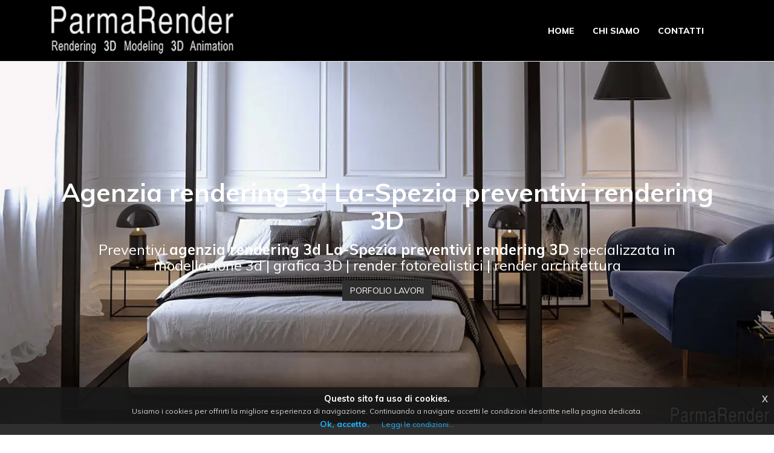

--- FILE ---
content_type: text/css
request_url: http://www.rendering-3d-agenzia.it/css/front.css
body_size: 3868
content:
@font-face {
    font-family: 'Helvetica Neue';
    src: url('../fonts/helveticaneue.woff2') format('woff2'),
        url('../fonts/helveticaneue.woff') format('woff');
    font-family: 'Poppins', sans-serif;
}
/* Standard */
hr {
    border-top: 1px solid #424242;
}
.full-width {
    width: 100%;
}
h1, h2, h3, h4, h5, h6 {
    color: #424242;
}
a {
    color: #424242;
    text-decoration: none;
}
a:hover {
    color: #424242;
}
.slide a.btn.btn-secondary {
    color: #ffffff;
    font-weight: 800;
    text-transform: uppercase;
    border-radius: 0px;
    background: #3d517d;
    padding: 8px 15px;
    margin-bottom: 8px;
}
a.btn.btn-secondary {
    border-radius: 0px;
}
.slide a.btn.btn-secondary:hover {
    background: #1d426f;
}
/* -------------- */
html {
    height: 100%;
    box-sizing: border-box;
}
body {
    position: relative;
    margin: 0;
    min-height: 100%;
    font-family: "Poppins", "Helvetica Neue", Arial, sans-serif;
    background-color: #fff;
    font-size: 16px;
}

/* HEADER */
.main-header {
    background-color: #fff;
    border-bottom: 1px solid #eeeeee;
}
.main-header a.logo {
    background: url(../img/logo.png) left center no-repeat;
    background-size: contain;
    width: 100%;
    padding-top: 80px;
    display: block;
    margin: 10px 0;
    z-index: 1;
    position: absolute;
}
.main-header a.logo img{
    max-height: 100%;
}
.main-header a.logo>span { display: none; }
.main-header .navbar-default {
    background-color: transparent;
    border-color: transparent;
    margin: 0;
}
.main-header .nav .language>a {
    padding: 13px;
}
.main-header .navbar-collapse {
    border-top: 0px;
}
.main-header .navbar-toggle {
    border-color: #333;
    margin: 32px 0;
}
.menu-container .navbar-nav>li>a {
    border-bottom: 2px solid transparent;
}
.main-header .navbar-default .navbar-toggle .icon-bar {
    background-color: #333;
}
.main-header .navbar-default .navbar-toggle:focus,
.main-header .navbar-default .navbar-toggle:hover {
    background-color: rgba(0, 0, 0, 0.15);
}
@media (min-width: 768px){
    .main-header ul.navbar-nav {
        float:right;
        margin: 25px 0;
    }
}
@media (max-width: 767px){
    .main-header ul.navbar-nav {
        float:left;
    }
}
.menu-container .navbar {
    float: right;
    margin-bottom: 0;
}
.menu-container .navbar-nav>li>a {
    color: #424242;
    padding-top: 15px;
    padding-bottom: 12px;
    font-size: 14px;
    line-height: 20px;
    font-weight: 900;
    text-transform: uppercase;
}
.menu-container .nav>li>a:focus,
.menu-container .nav>li>a:hover {
    text-decoration: none;
    background-color: transparent;
    border-bottom: 2px solid #424242;
}
.menu-container .navbar-nav .open .dropdown-menu {
    right: 0;
    left: auto;
}

/* FOOTER */
.main-footer {
    padding-top: 3rem;
    padding-bottom: 3rem;
    background-color: #33466f ;
}
.main-footer a.logo-footer {
  /*  max-height: 80px;
}*/
    background: url(../img/logo-footer.png) center no-repeat;
    background-size: contain;
    width: 100%;
    padding-top: 80px;
    display: block;
}
.main-footer a.logo>span { display: none; }
.main-footer .footer-menu {
    margin: 0 auto;
    float: none;
    text-align: center;
}
.main-footer .footer-menu .nav {
    padding: 5px 15px;
    float: none;
    display: inline-block;
}
.main-footer .footer-menu .nav>li>a {
    padding: 5px 15px;
    color: #fff;
    border-bottom: 2px solid transparent;
}
.main-footer .footer-menu .nav>li>a:hover {
    background-color: transparent;
    text-decoration: none;
    color: #fff;
    border-bottom: 2px solid #3d517d;
}
.main-footer .center {
    text-align: center;
    padding: 5px 15px;
}

/* CONTENT */
.content-wrapper {
    position: relative;
}
.content-wrapper>.container:first-child {
    padding-top: 30px;
}
.basic-quote-form {
    position: absolute;
    width: 100%;
    top: 0;
    z-index: 1;
}
.basic-quote-form .form-container {
    background: #f5f5ff;
    background: rgba(255,255,255,0.9);
    margin-top: 50px;
    border: 1px solid #000;
    border-radius: 4px;
    padding: 25px 15px 10px;
}
.basic-quote-form .form-group {
    margin-bottom: 10px;
}
.basic-quote-form label {
    margin-bottom: 2px;
}
.basic-quote-form .form-control {
    height: 30px;
    padding: 4px 12px;
}
.basic-quote-form input[type=submit] {
    text-transform: uppercase;
}
.basic-quote-form .form-group.submit {
    margin-top: 15px;
    margin-bottom: 20px;
}

.btn-primary {
    color: #fff;
    background-color: #3d517d;
    border-color: #3d517d;
    border-radius: 0;
}
.btn-primary:hover {
    background-color: #fff;
    border-color: #3d517d;
    color: #3d517d;
}

.carousel-caption {
/*    left: 0;
    right: 0;
    top: 15%;
    bottom: auto;
    padding-top: 30px;
    text-align: left;*/
/*    width: inherit;
    height: inherit;
    display: table-cell;
    vertical-align: middle;
    text-align: left;
    position: initial; */
    padding: 0;
    position: absolute;
    top: 50%;
    transform: translateY(-50%);
    left: 0;
    right: 0;
    bottom: unset;
    text-align: left;
}
.carousel-inner .item{
    width: 100%;
    min-height: 700px;
    background-size: cover;
    background-position: center;
}
.carousel-caption h1 {
    font-size: 42px;
    font-weight: bold;
}
.carousel-inner {
    margin-bottom: 30px;
}
.carousel-inner .item .image {
    width: 100%;
    min-height: 700px;
    background-size: cover;
    background-position: center;
}
.page-section{
    margin-bottom: 30px;
}
.home-ico-block-section {
    background: #dddddd;
    padding: 30px 0;
}
.home-ico-block {
    text-align: center;
    margin-bottom: 30px;
}
.home-ico-block:after {
    content: ' ';
    clear: both;
    display: block;
}
.home-ico-block > div {
    float: left;
    width: 33.3%;
    text-align: center;
    padding: 15px;
}
.home-ico-block img {
    display: inline-block;
}
.home hr {
    border-top: 1px solid #cdcdcd;
    margin: 40px 0;
}
.trailing-home {
    background: #3d517d;
    margin-bottom: -10px;
    padding-bottom: 20px;
    color: #fff;
    line-height: 2;
}
.trailing-home h3{
    color: #fff;
}
.trailing-home .row > div {
    text-overflow: ellipsis;
    overflow: hidden;
}
.trailing-home a {
    color: #fff;
    white-space: nowrap;
}
.trailing-home a:hover {
    color: #ccc;
}

.home-trailer-text {
    padding: 0 30px 30px;
    text-align: center;
    font-size: 16px;
    line-height: 1.6;
}

.home-linkbar {
    background: #000000;
    margin: 0;
    text-align: center;
    clear: both;
}
.home-linkbar .link {
    display: inline-block;
    width: 33%;
}

/* REQUEST FORM */
.ask-quote .intro {
    color: #18324C;
}
.ask-quote .intro em {
    color: #8C030D;
    font-style: normal;
}
.ask-quote hr {
    border-top: 1px solid #cdcdcd;
}
.full-ask-quote .customer {
    padding-right: 3px;
}
.full-ask-quote .delivery {
    padding-left: 3px;
}
.full-ask-quote .customer .form-group,
.full-ask-quote .delivery .form-group,
.full-ask-quote .dimensions .form-group {
    padding-right: 3px;
    padding-left: 3px;
}
.full-ask-quote .dimensions .col-xs-6:nth-child(even) { padding-right: 6px; }
.full-ask-quote .dimensions .col-xs-6:nth-child(odd) { padding-left: 6px; }

.full-ask-quote label {
    color: #18324C;
}
.full-ask-quote label.required:after {
    content: '*';
    display: inline-block;
    color: #8C030D;
    font-weight: bold;
}
.full-ask-quote .form-control {
    border-radius: 0;
    border: 1px solid #ccc;
}
.full-ask-quote h1 {
    color: #18324C;
    background-repeat: no-repeat;
    background-position: center left;
    line-height: 63px;
    vertical-align: middle;
    padding-left: 83px;
    margin-bottom: 20px;
}
.full-ask-quote .customer h1 { background-image: url(../img/ico-customer.png); }
.full-ask-quote .delivery h1 { background-image: url(../img/ico-delivery.png); }
.full-ask-quote .dimensions h1 { background-image: url(../img/ico-dimensions.png); }

.full-ask-quote .submit {
    margin-top: 30px;
}
.full-ask-quote .submit input[type=submit] {
    text-transform: uppercase;
    display: inline-block;
    width: 50%;
    font-weight: bold;
}
.places .well {
    max-height: 480px;
    padding-bottom: 10px;
    overflow-y: auto;
}
.places {
    margin-top: 15px;
}
.places .tab-pane {
    padding: 10px 0;
    line-height: 1.6;
}
.places .well li {
    list-style-type: none;
    float: left;
    padding: 0px 2px;
}
/* BANNERS */
.banner {
    text-align: center;
}
.banner img {
    max-width: 100%;
}
.banner.after-slider {
    padding: 25px 0;
    border-bottom: 1px solid #ccc;
    margin-bottom: 25px;
    border-top: 1px solid #ccc;
    clear: both;
}

.banner.before-footer {
    margin: 10px 0 -10px 0;
    background: #18324C;
}

.banner.landing-sidebar { margin: 15px 0; }

.banner.after-home-content, .banner.after-content {
    padding: 25px 0;
    border-bottom: 1px solid #ccc;
    margin-bottom: 25px;
    border-top: 1px solid #ccc;
    clear: both;
}
.home-news-section {
    background: #ececec;
}
.facebook-walls,
.latest-news,
.wp-latest-news{
    margin: 20px 0 5px;
}
.latest-news {
    margin-bottom: 30px;
}
.latest-news .row-news {
    padding-bottom: 35px;
}
.latest-news .title-post h3{
    color: #424242;
}
.latest-news .content {
    margin-bottom: 20px;
}
.landing-sidebar .link {
    text-align: center;
}
.landing-sidebar a {
    display: inline-block;
    max-width: 100%;
    /*margin: 10px auto;*/
    transition: .4s all;
    /*text-align: center;*/
}
.landing-sidebar a:hover {
    opacity: 0.85;
}
.landing-sidebar a img {
    max-width: 100%;
}
.landing-sidebar .link + .banner {
    margin-top: 20px;
    border-top: 1px solid #c3c3c3;
    padding-top: 10px;
}

/* PAGE */
.page-sidebar h3 {
    margin-top: 0;
    border-bottom: 1px solid #c3c3c3;
    padding-bottom: 10px;
    text-align: center;
    color: #18324c;
}
.page-sidebar ul {
    list-style: none;
    margin: 0;
    padding: 0;
}
.page-sidebar a.btn {
    width: 100%;
    background-color: #18324C;
    border-color: #18324C;
    color: #FFF;
    margin-bottom: 10px;
}
.page-sidebar a.btn:hover {
    background-color: #346392;
    border-color: #346392;
}
.page-sidebar .active a.btn {
    background-color: #346392;
    border-color: #346392;
}

/* CONTACT FORM */
.contactform .form-control {
    border-radius: 0;
    border: 1px solid #ccc;
}
.contactform .left .form-group {
    padding-right: 0;
}
.contactform .form-group {
    margin-bottom: 11px;
}
.contactform .form-group label {
    color: #000000;
}

/* NEWS */
.list-item-news {
    margin-bottom: 20px;
    border-bottom: 1px solid lightgrey;
    padding: 20px 0;
}
.widget .widget-list {
    margin-bottom: 20px;
    border-bottom: 1px solid lightgrey;
    padding: 10px 0;
}
.list-item-news .news-image{
    text-align: center;
    padding-top: 20px;
    padding-bottom: 20px;
}
.list-item-news .content{
    margin-bottom: 20px;
}
.latest-news .news-img,
.list-item-news .news-img{
    text-align: center;
    min-height: 200px;
}
.latest-news .news-img img,
.list-item-news .news-img img {
    max-width: 100%;
    height: 200px;
    object-fit: contain;
    width: 100%;
}
.widget .news-img img {
    max-width: 100%;
}
/* widget facebook*/
.facebook-walls .row-posts .item,
.latest-news .row-posts .item {
    border-radius: 10px;
    background: white;
    padding: 20px;
    margin-bottom: 20px;
}
.facebook-walls .row-posts .item .date{
    margin-top:10px;
}
.facebook-walls h2,
.latest-news h2 {
    margin-bottom: 30px;
}
.equal-height-child .image {
    object-fit: contain;
}
@media (max-width: 1023px) {
    .carousel-inner .item {
        min-height: 450px;
    }
}
/* RESPONSIVE */
@media (max-width: 991px) {
    .basic-quote-form { position: static; }
    .basic-quote-form .form-container { margin-top: 0; margin-bottom: 30px; }
    .menu-container .navbar { float: none; }
    .menu-container .navbar .nav { text-align: center; margin: 0; float: none; }
   /* .menu-container .nav>li, .menu-container .nav>li>a { display: inline-block; float: none; }*/
    .menu-container .navbar-nav .open .dropdown-menu { position: absolute; background: #fff; }
    .home-linkbar .link { width: auto; }
    .slide a.btn.btn-secondary {
        font-weight: 600;
        padding: 4px 10px;
        font-size: 12px;
    }
    .carousel-inner .item {
        min-height: 400px;
    }
}
@media (max-width: 767px) {
    body { padding-bottom: 0; }
    .main-footer { position: static; }
    .main-footer .right { text-align: center; }
    .main-footer .nav {	text-align: center;	}
    .main-footer .nav>li { display: inline-block; }
    .slide a.btn.btn-secondary {
        font-size: 10px;
    }
    .carousel-caption{
        width: 96%;
        padding: 0 2%;
    }
    .carousel-inner .item {
        min-height: 350px;
    }
}
@media (max-width: 480px) {
    .home-ico-block > div { width: 100%; margin-bottom: 30px; }
    .carousel-inner .item {
        min-height: 330px;
    }
}
.places a {
    color: #424242;
}
.page-section .row{
    margin-bottom: 32px !important;
}
.carousel-caption {
    text-shadow: none;
}
.icon_box_inner {
    text-align: center;
    max-width: 300px;
    margin: auto;
    padding-left: 15px;
    padding-right: 15px;
    line-height: 24px;
}
.icon_box_inner h3 {
    min-height: 52px;
}
.icon_box_inner .icon_box_text {
    min-height: 100px;
}
.icon_box_inner img.icon-home{
    width: 100%;
    max-width: 90px;
}
.icon_box_inner a {
    color: #3d457d;
    font-weight: bold;
    margin-bottom: 20px;
    display: block;
    text-align: center;
}

.carousel-caption h1,
.carousel-caption h2,
.carousel-caption h3 {
    margin-top: 0;
    margin-bottom: 12px;
}

table.settori td {
    padding: 20px 10px;
}
.link-utili {
    margin-top: 25px;
}
.featured.featured-has-content {
    background: #fff;
    border: 1px solid #e7e7e7;
    overflow: hidden;
    padding-bottom: 72px;
    position: relative;
    max-width: 400px;
    margin: auto;
    margin-bottom: 20px;
}
.featured img {
    width: 100%;
}
.featured-header {
    border-bottom-color: #ebac01;
}
.featured-content {
    background-color: #fff;
    border-top: 5px solid #ebac01;
    left: 0;
    padding-left: 20px;
    padding-right: 20px;
    position: absolute;
    top: 100%;
    -webkit-transform: translateY(-72px);
    -ms-transform: translateY(-72px);
    transform: translateY(-72px);
    transition: .4s transform ease;
    width: 100%;
}
.featured-title {
    font-size: 14px;
    font-weight: 600;
    padding-top: 15px;
    line-height: 1em !important;
    margin-bottom: 0;
    margin-top: 0;
    display: block;
}
icon_box_text p {
    max-width: 400px;
    margin: auto;
}
.icon-media i {
    font-size: 30px;
    color: #ebac01;
}
.sep_pos_align_center {
    margin-left: auto;
    margin-right: auto;
}
.sep_width_10 {
    width: 10%;
}
.separator {
    display: -webkit-box;
    display: -webkit-flex;
    display: -ms-flexbox;
    display: flex;
    -webkit-box-orient: horizontal;
    -webkit-box-direction: normal;
    -webkit-flex-direction: row;
    -ms-flex-direction: row;
    flex-direction: row;
    -webkit-flex-wrap: nowrap;
    -ms-flex-wrap: nowrap;
    flex-wrap: nowrap;
    -webkit-box-align: center;
    -webkit-align-items: center;
    -ms-flex-align: center;
    align-items: center;
}
.separator .sep_holder {
    height: 1px;
    position: relative;
    -webkit-box-flex: 1;
    -webkit-flex: 1 1 auto;
    -ms-flex: 1 1 auto;
    flex: 1 1 auto;
    min-width: 10%;
}
.separator.sep_border_width_2 .sep_holder .sep_line {
    border-top-width: 2px;
}
.separator .sep_holder .sep_line {
    height: 1px;
    border-top: 1px solid #EBEBEB;
    display: block;
    position: relative;
    top: 1px;
    width: 100%;
}

div.icon-bottom {
    min-height: 180px;
}
.home-template div.icon-bottom {
    width: 20%;
    float: left;
}

.landing-template div.icon-bottom{
    width: 33.3333%;
    float: left;
}
.landing-template div.icon-bottom:nth-child(4){
    margin-left: 16.6666%;
}
.landing-template .box_content {
    margin-bottom: 30px;
}
@media only screen and (min-width: 600px) and (max-width: 991px){
    .home-template div.icon-bottom{
        width: 33.3333%;
    }
    .home-template div.icon-bottom:nth-child(4){
        margin-left: 16.6666%;
    }
    .carousel-inner .item .image {
        min-height: 600px;
    }
    .carousel-caption h1 {
        font-size: 36px;
    }
    .carousel-caption h3 {
        font-size: 20px;
    }
}
@media only screen and (max-width: 767px){
    .image-box img{
        margin: auto;
    }
    .carousel-caption h1 {
        font-size: 32px;
    }
    .carousel-caption h3 {
        font-size: 18px;
    }
    .carousel-inner .item .image {
        min-height: 500px;
    }

}
@media only screen and (min-width: 480px) and (max-width: 599px){
    .home-template div.icon-bottom{
        width: 50%;
    }
    .home-template div.icon-bottom:nth-child(5){
        margin-left: 25%;
    }
    .carousel-inner .item .image {
        min-height: 400px;
    }
}
@media only screen and (max-width: 479px){
    .home-template div.icon-bottom{
        width: 100%;
    }
    .carousel-inner .item .image {
        min-height: 300px;
    }
    .carousel-caption h1 {
        font-size: 28px;
    }
    .carousel-caption h3 {
        font-size: 16px;
    }

}

div.icon-bottom h1 {
    font-size: 18px;
    font-weight: bold;
}
div.icon-bottom h3 {
    font-size: 15px;
    font-weight: 500;
    padding: 0px 12px;
    margin-top: 0;
    line-height: 20px;
}
.pulsante-scopri a {
    border: solid 2px #2d5f98;
    padding: 10px 25px;
    font-weight: 900;
    color: #2d5f98;
    margin-top: 50px !important;
    display: block;
    max-width: 170px;
    margin: 0 auto;
    border-radius: 3px;
    font-size: 16px;
}


--- FILE ---
content_type: text/css
request_url: http://www.rendering-3d-agenzia.it/generated.css
body_size: 824
content:
/*
    Created on : 30-mar-2017, 16.53.51
    Author     : Ferlo
*/

@import  url(' https://fonts.googleapis.com/css?family=Muli:400,400i,600,600i,700,700i,800,800i ');

h1, h2, h3, h4, h5, h6 {
    color: #424242;
}
body {
    color: #333333;
    background-color:  #ffffff;
    font-family:  "Muli","Helvetica Neue", Arial, sans-serif ;
}
.main-header {
    background-color: #000000;
}
.main-header a.logo {
    background: url(storage/esteso-bianco-mail.png) left center no-repeat;
    background-size: contain;
}
.carousel-caption h1,
.carousel-caption h2,
.carousel-caption h3,
.carousel-caption h4,
.carousel-caption h5,
.carousel-caption h6 {
    color: #ffffff;
}
.carousel-caption a.btn.btn-secondary {
    color: #ffffff;
    background: #2f2f2f;
}
.carousel-caption a.btn.btn-secondary:hover {
    color: #ffffff;
    background: #1a1a1a;
}
.menu-container .navbar-nav>li>a {
    color: #ffffff;
}
.menu-container .nav>li>a:focus, .menu-container .nav>li>a:hover {
    color: #ffffff;
    border-bottom: 2px solid  #ffffff;
}
.main-header .navbar-toggle {
    border-color: #ffffff;
}
.main-header .navbar-default .navbar-toggle .icon-bar {
    background-color: #ffffff;
}
@media  only screen and (min-width: 992px) {
    .carousel-inner .item {
        min-height: 600px;
    }
}
.eupopup-button_2,
.eupopup-button_1,
a {
    color: #18b4ff;
}
.eupopup-button_2:hover,
.eupopup-button_1:hover,
a:hover {
    color: #1896d2;
}
a.btn.btn-secondary {
    color: #ffffff;
    background: #2a2a2a;
}
a.btn.btn-secondary:hover {
    color: white;
    background: #151515;
}
.trailing-home {
    background: #2d2d2d;
    color: #ffffff;
}
.trailing-home h3,.trailing-home a {
    color: #ffffff;
}
.main-footer {
    background-color: #171717;
    color: #ffffff;
}
.main-footer a.logo-footer {
    background: url(storage/esteso-bianco-mail.png) center center no-repeat;
    background-size: contain;
}

p.description {
    overflow: hidden;
}
.featured-content {
    background-color: #fff;
    left: 0;
    padding-left: 20px;
    padding-right: 20px;
    position: absolute;
    top: 100%;
    -webkit-transform: translateY(-72px);
    -ms-transform: translateY(-72px);
    transform: translateY(-72px);
    transition: .4s transform ease;
    width: 100%;
important!}


--- FILE ---
content_type: text/plain
request_url: https://www.google-analytics.com/j/collect?v=1&_v=j102&a=2002867341&t=pageview&_s=1&dl=http%3A%2F%2Fwww.rendering-3d-agenzia.it%2Fpreventivi-rendering-3d%2Fla-spezia&ul=en-us%40posix&dt=Agenzia%20rendering%203d%20La-Spezia%20preventivi%20rendering%203D%20preventivi%20rendering%203d%20La-Spezia&sr=1280x720&vp=1280x720&_u=IEBAAEABAAAAACAAI~&jid=1686248649&gjid=1736966632&cid=1300455132.1762692676&tid=UA-105300993-1&_gid=2112030143.1762692676&_r=1&_slc=1&z=1767390599
body_size: -453
content:
2,cG-Q40QJ9F44K